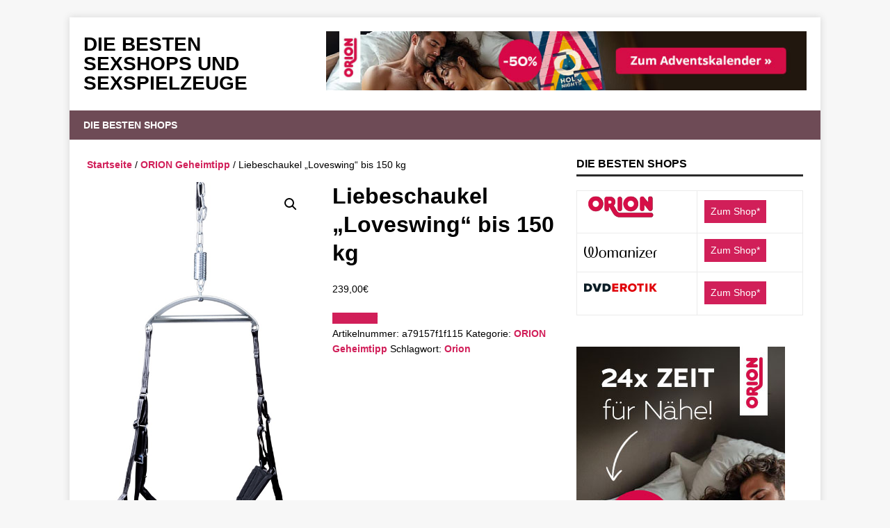

--- FILE ---
content_type: text/html; charset=UTF-8
request_url: https://shops-sex.com/produkt/liebeschaukel-loveswing-bis-150-kg/
body_size: 14182
content:
<!DOCTYPE html>
<html class="no-js mh-one-sb" lang="de" prefix="og: https://ogp.me/ns#">
<head>
<meta charset="UTF-8">
<meta name="viewport" content="width=device-width, initial-scale=1.0">
<link rel="profile" href="http://gmpg.org/xfn/11" />
	<style>img:is([sizes="auto" i], [sizes^="auto," i]) { contain-intrinsic-size: 3000px 1500px }</style>
	
<!-- Suchmaschinen-Optimierung durch Rank Math PRO - https://rankmath.com/ -->
<title>Liebeschaukel „Loveswing“ bis 150 kg</title>
<meta name="description" content="Sie werden nicht für möglich halten, was alles machbar ist! Genießen Sie die Liebe immer wieder neu - die unzähligen Stellungsvarianten, die mit der"/>
<meta name="robots" content="follow, index, max-snippet:-1, max-video-preview:-1, max-image-preview:large"/>
<meta property="og:locale" content="de_DE" />
<meta property="og:type" content="product" />
<meta property="og:title" content="Liebeschaukel „Loveswing“ bis 150 kg" />
<meta property="og:description" content="Sie werden nicht für möglich halten, was alles machbar ist! Genießen Sie die Liebe immer wieder neu - die unzähligen Stellungsvarianten, die mit der" />
<meta property="og:site_name" content="Die besten Shops &amp; Toys" />
<meta property="og:updated_time" content="2025-10-27T21:01:20+01:00" />
<meta property="og:image" content="https://shops-sex.com/wp-content/uploads/2025/10/Liebeschaukel-„Loveswing-bis-150-kg.jpg" />
<meta property="og:image:secure_url" content="https://shops-sex.com/wp-content/uploads/2025/10/Liebeschaukel-„Loveswing-bis-150-kg.jpg" />
<meta property="og:image:width" content="557" />
<meta property="og:image:height" content="1000" />
<meta property="og:image:alt" content="Liebeschaukel „Loveswing“ bis 150 kg" />
<meta property="og:image:type" content="image/jpeg" />
<meta property="product:price:amount" content="239" />
<meta property="product:price:currency" content="EUR" />
<meta property="product:availability" content="instock" />
<meta name="twitter:card" content="summary_large_image" />
<meta name="twitter:title" content="Liebeschaukel „Loveswing“ bis 150 kg" />
<meta name="twitter:description" content="Sie werden nicht für möglich halten, was alles machbar ist! Genießen Sie die Liebe immer wieder neu - die unzähligen Stellungsvarianten, die mit der" />
<meta name="twitter:image" content="https://shops-sex.com/wp-content/uploads/2025/10/Liebeschaukel-„Loveswing-bis-150-kg.jpg" />
<meta name="twitter:label1" content="Preis" />
<meta name="twitter:data1" content="239,00&euro;" />
<meta name="twitter:label2" content="Verfügbarkeit" />
<meta name="twitter:data2" content="Vorrätig" />
<script type="application/ld+json" class="rank-math-schema">{"@context":"https://schema.org","@graph":[{"@type":["HobbyShop","Organization"],"@id":"https://shops-sex.com/#organization","name":"Die besten Shops &amp; Toys","url":"https://shops-sex.com","openingHours":["Monday,Tuesday,Wednesday,Thursday,Friday,Saturday,Sunday 09:00-17:00"]},{"@type":"WebSite","@id":"https://shops-sex.com/#website","url":"https://shops-sex.com","name":"Die besten Shops &amp; Toys","publisher":{"@id":"https://shops-sex.com/#organization"},"inLanguage":"de"},{"@type":"ImageObject","@id":"https://shops-sex.com/wp-content/uploads/2025/10/Liebeschaukel-\u201eLoveswing-bis-150-kg.jpg","url":"https://shops-sex.com/wp-content/uploads/2025/10/Liebeschaukel-\u201eLoveswing-bis-150-kg.jpg","width":"557","height":"1000","inLanguage":"de"},{"@type":"ItemPage","@id":"#webpage","url":"","name":"Liebeschaukel \u201eLoveswing\u201c bis 150 kg","datePublished":"2025-08-24T13:33:15+02:00","dateModified":"2025-10-27T21:01:20+01:00","isPartOf":{"@id":"https://shops-sex.com/#website"},"primaryImageOfPage":{"@id":"https://shops-sex.com/wp-content/uploads/2025/10/Liebeschaukel-\u201eLoveswing-bis-150-kg.jpg"},"inLanguage":"de"},{"@type":"Product","name":"Liebeschaukel \u201eLoveswing\u201c bis 150 kg","description":"Sie werden nicht f\u00fcr m\u00f6glich halten, was alles machbar ist! Genie\u00dfen Sie die Liebe immer wieder neu - die unz\u00e4hligen Stellungsvarianten, die mit der Liebesschaukel m\u00f6glich sind, werden Sie begeistern! Liebesschaukel mit breiten, leicht verstellbaren Gurten. Komplett mit Spezialfeder. Belastbar bis 150 kg. Inklusive Gebrauchsanleitung sowie Stellungsvorschl\u00e4ge. Gurte: 100% Polyester, Polster: 100% Polypropylen, Schaumstoff: PE-Schaum, Stangen\u00fcberzug: 100% Baumwolle. Schieber: Metall, glanzvernickelt, Hakenband: 100% Polyamid, Halbring: Eisen, Karabiner: Metall, verzinkt, Kette und Zugfeder: Metall, galvanisch verzinkt. Unterlegscheibe: Stahl verzinkt, Mutter: Vollmetall.","sku":"a79157f1f115","category":"ORION Geheimtipp","mainEntityOfPage":{"@id":"#webpage"},"image":[{"@type":"ImageObject","url":"https://shops-sex.com/wp-content/uploads/2025/10/Liebeschaukel-\u201eLoveswing-bis-150-kg.jpg","height":"1000","width":"557"}],"offers":{"@type":"Offer","price":"239.00","priceCurrency":"EUR","priceValidUntil":"2026-12-31","availability":"https://schema.org/InStock","itemCondition":"NewCondition","url":"https://shops-sex.com/produkt/liebeschaukel-loveswing-bis-150-kg/","seller":{"@type":"Organization","@id":"https://shops-sex.com/","name":"Die besten Shops &amp; Toys","url":"https://shops-sex.com","logo":""}},"@id":"#richSnippet"}]}</script>
<!-- /Rank Math WordPress SEO Plugin -->

<link href='https://fonts.gstatic.com' crossorigin rel='preconnect' />
<link rel="alternate" type="application/rss+xml" title="Die besten Sexshops und Sexspielzeuge &raquo; Feed" href="https://shops-sex.com/feed/" />
<link rel="alternate" type="application/rss+xml" title="Die besten Sexshops und Sexspielzeuge &raquo; Kommentar-Feed" href="https://shops-sex.com/comments/feed/" />
<!-- shops-sex.com is managing ads with Advanced Ads 2.0.13 – https://wpadvancedads.com/ --><!--noptimize--><script id="shops-ready">
			window.advanced_ads_ready=function(e,a){a=a||"complete";var d=function(e){return"interactive"===a?"loading"!==e:"complete"===e};d(document.readyState)?e():document.addEventListener("readystatechange",(function(a){d(a.target.readyState)&&e()}),{once:"interactive"===a})},window.advanced_ads_ready_queue=window.advanced_ads_ready_queue||[];		</script>
		<!--/noptimize--><style id='wp-emoji-styles-inline-css' type='text/css'>

	img.wp-smiley, img.emoji {
		display: inline !important;
		border: none !important;
		box-shadow: none !important;
		height: 1em !important;
		width: 1em !important;
		margin: 0 0.07em !important;
		vertical-align: -0.1em !important;
		background: none !important;
		padding: 0 !important;
	}
</style>
<link rel='stylesheet' id='photoswipe-css' href='https://shops-sex.com/wp-content/plugins/woocommerce/assets/css/photoswipe/photoswipe.min.css?ver=10.3.4' type='text/css' media='all' />
<link rel='stylesheet' id='photoswipe-default-skin-css' href='https://shops-sex.com/wp-content/plugins/woocommerce/assets/css/photoswipe/default-skin/default-skin.min.css?ver=10.3.4' type='text/css' media='all' />
<link rel='stylesheet' id='woocommerce-layout-css' href='https://shops-sex.com/wp-content/plugins/woocommerce/assets/css/woocommerce-layout.css?ver=10.3.4' type='text/css' media='all' />
<link rel='stylesheet' id='woocommerce-smallscreen-css' href='https://shops-sex.com/wp-content/plugins/woocommerce/assets/css/woocommerce-smallscreen.css?ver=10.3.4' type='text/css' media='only screen and (max-width: 768px)' />
<link rel='stylesheet' id='woocommerce-general-css' href='https://shops-sex.com/wp-content/plugins/woocommerce/assets/css/woocommerce.css?ver=10.3.4' type='text/css' media='all' />
<style id='woocommerce-inline-inline-css' type='text/css'>
.woocommerce form .form-row .required { visibility: visible; }
</style>
<link rel='stylesheet' id='brands-styles-css' href='https://shops-sex.com/wp-content/plugins/woocommerce/assets/css/brands.css?ver=10.3.4' type='text/css' media='all' />
<link rel='stylesheet' id='mh-magazine-css' href='https://shops-sex.com/wp-content/themes/mh-magazine/style.css?ver=3.9.9' type='text/css' media='all' />
<link rel='stylesheet' id='mh-woocommerce-css' href='https://shops-sex.com/wp-content/themes/mh-magazine/woocommerce/woocommerce.css?ver=6.8.3' type='text/css' media='all' />
<link rel='stylesheet' id='tablepress-default-css' href='https://shops-sex.com/wp-content/plugins/tablepress/css/build/default.css?ver=3.2.5' type='text/css' media='all' />
<link rel='stylesheet' id='forget-about-shortcode-buttons-css' href='https://shops-sex.com/wp-content/plugins/forget-about-shortcode-buttons/public/css/button-styles.css?ver=2.1.3' type='text/css' media='all' />
<script type="text/javascript" src="https://shops-sex.com/wp-includes/js/jquery/jquery.min.js?ver=3.7.1" id="jquery-core-js"></script>
<script type="text/javascript" src="https://shops-sex.com/wp-includes/js/jquery/jquery-migrate.min.js?ver=3.4.1" id="jquery-migrate-js"></script>
<script type="text/javascript" src="https://shops-sex.com/wp-content/plugins/woocommerce/assets/js/zoom/jquery.zoom.min.js?ver=1.7.21-wc.10.3.4" id="wc-zoom-js" defer="defer" data-wp-strategy="defer"></script>
<script type="text/javascript" src="https://shops-sex.com/wp-content/plugins/woocommerce/assets/js/flexslider/jquery.flexslider.min.js?ver=2.7.2-wc.10.3.4" id="wc-flexslider-js" defer="defer" data-wp-strategy="defer"></script>
<script type="text/javascript" src="https://shops-sex.com/wp-content/plugins/woocommerce/assets/js/photoswipe/photoswipe.min.js?ver=4.1.1-wc.10.3.4" id="wc-photoswipe-js" defer="defer" data-wp-strategy="defer"></script>
<script type="text/javascript" src="https://shops-sex.com/wp-content/plugins/woocommerce/assets/js/photoswipe/photoswipe-ui-default.min.js?ver=4.1.1-wc.10.3.4" id="wc-photoswipe-ui-default-js" defer="defer" data-wp-strategy="defer"></script>
<script type="text/javascript" id="wc-single-product-js-extra">
/* <![CDATA[ */
var wc_single_product_params = {"i18n_required_rating_text":"Bitte w\u00e4hle eine Bewertung","i18n_rating_options":["1 von 5\u00a0Sternen","2 von 5\u00a0Sternen","3 von 5\u00a0Sternen","4 von 5\u00a0Sternen","5 von 5\u00a0Sternen"],"i18n_product_gallery_trigger_text":"Bildergalerie im Vollbildmodus anzeigen","review_rating_required":"yes","flexslider":{"rtl":false,"animation":"slide","smoothHeight":true,"directionNav":false,"controlNav":"thumbnails","slideshow":false,"animationSpeed":500,"animationLoop":false,"allowOneSlide":false},"zoom_enabled":"1","zoom_options":[],"photoswipe_enabled":"1","photoswipe_options":{"shareEl":false,"closeOnScroll":false,"history":false,"hideAnimationDuration":0,"showAnimationDuration":0},"flexslider_enabled":"1"};
/* ]]> */
</script>
<script type="text/javascript" src="https://shops-sex.com/wp-content/plugins/woocommerce/assets/js/frontend/single-product.min.js?ver=10.3.4" id="wc-single-product-js" defer="defer" data-wp-strategy="defer"></script>
<script type="text/javascript" src="https://shops-sex.com/wp-content/plugins/woocommerce/assets/js/jquery-blockui/jquery.blockUI.min.js?ver=2.7.0-wc.10.3.4" id="wc-jquery-blockui-js" defer="defer" data-wp-strategy="defer"></script>
<script type="text/javascript" src="https://shops-sex.com/wp-content/plugins/woocommerce/assets/js/js-cookie/js.cookie.min.js?ver=2.1.4-wc.10.3.4" id="wc-js-cookie-js" defer="defer" data-wp-strategy="defer"></script>
<script type="text/javascript" id="woocommerce-js-extra">
/* <![CDATA[ */
var woocommerce_params = {"ajax_url":"\/wp-admin\/admin-ajax.php","wc_ajax_url":"\/?wc-ajax=%%endpoint%%","i18n_password_show":"Passwort anzeigen","i18n_password_hide":"Passwort ausblenden"};
/* ]]> */
</script>
<script type="text/javascript" src="https://shops-sex.com/wp-content/plugins/woocommerce/assets/js/frontend/woocommerce.min.js?ver=10.3.4" id="woocommerce-js" defer="defer" data-wp-strategy="defer"></script>
<script type="text/javascript" src="https://shops-sex.com/wp-content/themes/mh-magazine/js/scripts.js?ver=3.9.9" id="mh-scripts-js"></script>
<link rel="https://api.w.org/" href="https://shops-sex.com/wp-json/" /><link rel="alternate" title="JSON" type="application/json" href="https://shops-sex.com/wp-json/wp/v2/product/1986275" /><link rel="EditURI" type="application/rsd+xml" title="RSD" href="https://shops-sex.com/xmlrpc.php?rsd" />
<meta name="generator" content="WordPress 6.8.3" />
<link rel='shortlink' href='https://shops-sex.com/?p=1986275' />
<link rel="alternate" title="oEmbed (JSON)" type="application/json+oembed" href="https://shops-sex.com/wp-json/oembed/1.0/embed?url=https%3A%2F%2Fshops-sex.com%2Fprodukt%2Fliebeschaukel-loveswing-bis-150-kg%2F" />
<link rel="alternate" title="oEmbed (XML)" type="text/xml+oembed" href="https://shops-sex.com/wp-json/oembed/1.0/embed?url=https%3A%2F%2Fshops-sex.com%2Fprodukt%2Fliebeschaukel-loveswing-bis-150-kg%2F&#038;format=xml" />
<style type="text/css">
.mh-navigation li:hover, .mh-navigation ul li:hover > ul, .mh-main-nav-wrap, .mh-main-nav, .mh-social-nav li a:hover, .entry-tags li, .mh-slider-caption, .mh-widget-layout8 .mh-widget-title .mh-footer-widget-title-inner, .mh-widget-col-1 .mh-slider-caption, .mh-widget-col-1 .mh-posts-lineup-caption, .mh-carousel-layout1, .mh-spotlight-widget, .mh-social-widget li a, .mh-author-bio-widget, .mh-footer-widget .mh-tab-comment-excerpt, .mh-nip-item:hover .mh-nip-overlay, .mh-widget .tagcloud a, .mh-footer-widget .tagcloud a, .mh-footer, .mh-copyright-wrap, input[type=submit]:hover, #infinite-handle span:hover { background: #6e4b56; }
.mh-extra-nav-bg { background: rgba(110, 75, 86, 0.2); }
.mh-slider-caption, .mh-posts-stacked-title, .mh-posts-lineup-caption { background: #6e4b56; background: rgba(110, 75, 86, 0.8); }
@media screen and (max-width: 900px) { #mh-mobile .mh-slider-caption, #mh-mobile .mh-posts-lineup-caption { background: rgba(110, 75, 86, 1); } }
.slicknav_menu, .slicknav_nav ul, #mh-mobile .mh-footer-widget .mh-posts-stacked-overlay { border-color: #6e4b56; }
.mh-copyright, .mh-copyright a { color: #fff; }
.mh-widget-layout4 .mh-widget-title { background: #2a2a2a; background: rgba(42, 42, 42, 0.6); }
.mh-preheader, .mh-wide-layout .mh-subheader, .mh-ticker-title, .mh-main-nav li:hover, .mh-footer-nav, .slicknav_menu, .slicknav_btn, .slicknav_nav .slicknav_item:hover, .slicknav_nav a:hover, .mh-back-to-top, .mh-subheading, .entry-tags .fa, .entry-tags li:hover, .mh-widget-layout2 .mh-widget-title, .mh-widget-layout4 .mh-widget-title-inner, .mh-widget-layout4 .mh-footer-widget-title, .mh-widget-layout5 .mh-widget-title-inner, .mh-widget-layout6 .mh-widget-title, #mh-mobile .flex-control-paging li a.flex-active, .mh-image-caption, .mh-carousel-layout1 .mh-carousel-caption, .mh-tab-button.active, .mh-tab-button.active:hover, .mh-footer-widget .mh-tab-button.active, .mh-social-widget li:hover a, .mh-footer-widget .mh-social-widget li a, .mh-footer-widget .mh-author-bio-widget, .tagcloud a:hover, .mh-widget .tagcloud a:hover, .mh-footer-widget .tagcloud a:hover, .mh-posts-stacked-item .mh-meta, .page-numbers:hover, .mh-loop-pagination .current, .mh-comments-pagination .current, .pagelink, a:hover .pagelink, input[type=submit], #infinite-handle span { background: #2a2a2a; }
.mh-main-nav-wrap .slicknav_nav ul, blockquote, .mh-widget-layout1 .mh-widget-title, .mh-widget-layout3 .mh-widget-title, .mh-widget-layout5 .mh-widget-title, .mh-widget-layout8 .mh-widget-title:after, #mh-mobile .mh-slider-caption, .mh-carousel-layout1, .mh-spotlight-widget, .mh-author-bio-widget, .mh-author-bio-title, .mh-author-bio-image-frame, .mh-video-widget, .mh-tab-buttons, textarea:hover, input[type=text]:hover, input[type=email]:hover, input[type=tel]:hover, input[type=url]:hover { border-color: #2a2a2a; }
.mh-header-tagline, .mh-dropcap, .mh-carousel-layout1 .flex-direction-nav a, .mh-carousel-layout2 .mh-carousel-caption, .mh-posts-digest-small-category, .mh-posts-lineup-more, .bypostauthor .fn:after, .mh-comment-list .comment-reply-link:before, #respond #cancel-comment-reply-link:before { color: #2a2a2a; }
.entry-content a { color: #d11f59; }
a:hover, .entry-content a:hover, #respond a:hover, #respond #cancel-comment-reply-link:hover, #respond .logged-in-as a:hover, .mh-comment-list .comment-meta a:hover, .mh-ping-list .mh-ping-item a:hover, .mh-meta a:hover, .mh-breadcrumb a:hover, .mh-tabbed-widget a:hover { color: #d11f59; }
</style>
<!--[if lt IE 9]>
<script src="https://shops-sex.com/wp-content/themes/mh-magazine/js/css3-mediaqueries.js"></script>
<![endif]-->
	<noscript><style>.woocommerce-product-gallery{ opacity: 1 !important; }</style></noscript>
	<link rel="icon" href="https://shops-sex.com/wp-content/uploads/2023/06/cropped-herz-32x32.png" sizes="32x32" />
<link rel="icon" href="https://shops-sex.com/wp-content/uploads/2023/06/cropped-herz-192x192.png" sizes="192x192" />
<link rel="apple-touch-icon" href="https://shops-sex.com/wp-content/uploads/2023/06/cropped-herz-180x180.png" />
<meta name="msapplication-TileImage" content="https://shops-sex.com/wp-content/uploads/2023/06/cropped-herz-270x270.png" />
		<style type="text/css" id="wp-custom-css">
			  div[itemprop="description"] {
    color: grey;
		font-weight: normal;
  }

.woocommerce .product_type_external.button{
background-color: #d11f59; !Important 
	; color: #ffffff;!Important ;
}

.button.button.alt { background-color: #d11f59 !important; }

.woocommerce div.product form.cart .button {
background-color: #000000;
}

.single_add_to_cart_button.button.alt.disabled.wc-variation-selection-needed {
  background-color: blue;
}

.mh-header-title { font-size: 28px; }


@media screen and (max-width: 768px) {
	.tablepress-id-1 .column-2 {
		display: none;
	}
}

/* Breite von Spalte 1 */
.tablepress-id-1 .column-1 {
	width: 106px;
}

/* Breite von Spalte 2 */
.tablepress-id-1 .column-2 {
	width: 100px;
	text-align: center;
}

@media screen and (max-width: 768px) {
	.tablepress-id-2 .column-2 {
		display: none;
	}
}

/* Breite von Spalte 1 */
.tablepress-id-2 .column-1 {
	width: 106px;
}

/* Breite von Spalte 2 */
.tablepress-id-2 .column-2 {
	width: 100px;
	text-align: center;
}

.tablepress thead th,
.tablepress tfoot th {
	background-color: #eeeeee;
	color: #000000;
}
.related.products {
  display: none;
}		</style>
		 
</head>
<body id="mh-mobile" class="wp-singular product-template-default single single-product postid-1986275 wp-theme-mh-magazine theme-mh-magazine woocommerce woocommerce-page woocommerce-no-js mh-boxed-layout mh-right-sb mh-loop-layout1 mh-widget-layout1 aa-prefix-shops-" itemscope="itemscope" itemtype="https://schema.org/WebPage">
<div class="mh-container mh-container-outer">
<div class="mh-header-nav-mobile clearfix"></div>
<header class="mh-header" itemscope="itemscope" itemtype="https://schema.org/WPHeader">
	<div class="mh-container mh-container-inner clearfix">
		<div class="mh-custom-header clearfix">
<div class="mh-header-columns mh-row clearfix">
<div class="mh-col-1-3 mh-site-identity">
<div class="mh-site-logo" role="banner" itemscope="itemscope" itemtype="https://schema.org/Brand">
<div class="mh-header-text">
<a class="mh-header-text-link" href="https://shops-sex.com/" title="Die besten Sexshops und Sexspielzeuge" rel="home">
<h2 class="mh-header-title">Die besten Sexshops und Sexspielzeuge</h2>
</a>
</div>
</div>
</div>
<aside class="mh-col-2-3 mh-header-widget-2">
<div class="mh-widget mh-header-2 shops-widget"><a href="https://shops-sex.com/zu/adv-orion-lb-de" target="_blank" aria-label="Orion Adventskalender Beate Uhse Amorelli und Eis.de"><img src="https://shops-sex.com/wp-content/uploads/2024/09/orion-adventskalender-2025.jpg" alt="Orion Adventskalender Beate Uhse Amorelli und Eis.de"  width="728" height="90"   /></a></div></aside>
</div>
</div>
	</div>
	<div class="mh-main-nav-wrap">
		<nav class="mh-navigation mh-main-nav mh-container mh-container-inner clearfix" itemscope="itemscope" itemtype="https://schema.org/SiteNavigationElement">
			<div class="menu-navigation-container"><ul id="menu-navigation" class="menu"><li id="menu-item-864802" class="menu-item menu-item-type-post_type menu-item-object-page menu-item-home menu-item-864802"><a href="https://shops-sex.com/">Die besten Shops</a></li>
</ul></div>		</nav>
	</div>
	</header>
	<div class="mh-subheader">
		<div class="mh-container mh-container-inner mh-row clearfix">
							<div class="mh-header-bar-content mh-header-bar-bottom-left mh-col-2-3 clearfix">
									</div>
								</div>
	</div>

		<div class="mh-wrapper clearfix">
		<div class="mh-main clearfix">
                        <div id="main-content" class="mh-content entry-content mh-content-with-sidebar" role="main"> <nav class="woocommerce-breadcrumb" aria-label="Breadcrumb"><a href="https://shops-sex.com">Startseite</a>&nbsp;&#47;&nbsp;<a href="https://shops-sex.com/orion-geheimtipp/">ORION Geheimtipp</a>&nbsp;&#47;&nbsp;Liebeschaukel „Loveswing“ bis 150 kg</nav>
					
			<div class="woocommerce-notices-wrapper"></div><div id="product-1986275" class="product type-product post-1986275 status-publish first instock product_cat-orion-geheimtipp product_tag-orion has-post-thumbnail shipping-taxable product-type-external">

	<div class="woocommerce-product-gallery woocommerce-product-gallery--with-images woocommerce-product-gallery--columns-4 images" data-columns="4" style="opacity: 0; transition: opacity .25s ease-in-out;">
	<div class="woocommerce-product-gallery__wrapper">
		<div data-thumb="https://shops-sex.com/wp-content/uploads/2025/10/Liebeschaukel-„Loveswing-bis-150-kg-100x100.jpg" data-thumb-alt="Liebeschaukel „Loveswing“ bis 150 kg" data-thumb-srcset="https://shops-sex.com/wp-content/uploads/2025/10/Liebeschaukel-„Loveswing-bis-150-kg-100x100.jpg 100w, https://shops-sex.com/wp-content/uploads/2025/10/Liebeschaukel-„Loveswing-bis-150-kg-300x300.jpg 300w"  data-thumb-sizes="(max-width: 100px) 100vw, 100px" class="woocommerce-product-gallery__image"><a href="https://shops-sex.com/wp-content/uploads/2025/10/Liebeschaukel-„Loveswing-bis-150-kg.jpg"><img width="557" height="1000" src="https://shops-sex.com/wp-content/uploads/2025/10/Liebeschaukel-„Loveswing-bis-150-kg.jpg" class="wp-post-image" alt="Liebeschaukel „Loveswing“ bis 150 kg" data-caption="Liebeschaukel „Loveswing“ bis 150 kg" data-src="https://shops-sex.com/wp-content/uploads/2025/10/Liebeschaukel-„Loveswing-bis-150-kg.jpg" data-large_image="https://shops-sex.com/wp-content/uploads/2025/10/Liebeschaukel-„Loveswing-bis-150-kg.jpg" data-large_image_width="557" data-large_image_height="1000" decoding="async" fetchpriority="high" /></a></div>	</div>
</div>

	<div class="summary entry-summary">
		<h1 class="product_title entry-title">Liebeschaukel „Loveswing“ bis 150 kg</h1><p class="price"><span class="woocommerce-Price-amount amount"><bdi>239,00<span class="woocommerce-Price-currencySymbol">&euro;</span></bdi></span></p>
		
		<a href="https://www.awin1.com/pclick.php?p=21934661591&#038;a=398847&#038;m=11661" rel="nofollow" class="single_add_to_cart_button button alt" target="_blank">Zu Orion*</a>
				<div class="product_meta">

	
	
		<span class="sku_wrapper">Artikelnummer: <span class="sku">a79157f1f115</span></span>

	
	<span class="posted_in">Kategorie: <a href="https://shops-sex.com/orion-geheimtipp/" rel="tag">ORION Geheimtipp</a></span>
	<span class="tagged_as">Schlagwort: <a href="https://shops-sex.com/erotikshop/orion/" rel="tag">Orion</a></span>
	
</div>
	</div>

	
	<div class="woocommerce-tabs wc-tabs-wrapper">
		<ul class="tabs wc-tabs" role="tablist">
							<li role="presentation" class="description_tab" id="tab-title-description">
					<a href="#tab-description" role="tab" aria-controls="tab-description">
						Beschreibung					</a>
				</li>
					</ul>
					<div class="woocommerce-Tabs-panel woocommerce-Tabs-panel--description panel entry-content wc-tab" id="tab-description" role="tabpanel" aria-labelledby="tab-title-description">
				
	<h2>Beschreibung</h2>

<p>Sie werden nicht für möglich halten, was alles machbar ist! Genießen Sie die Liebe immer wieder neu &#8211; die unzähligen Stellungsvarianten, die mit der Liebesschaukel möglich sind, werden Sie begeistern! Liebesschaukel mit breiten, leicht verstellbaren Gurten. Komplett mit Spezialfeder. Belastbar bis 150 kg. Inklusive Gebrauchsanleitung sowie Stellungsvorschläge. Gurte: 100% Polyester, Polster: 100% Polypropylen, Schaumstoff: PE-Schaum, Stangenüberzug: 100% Baumwolle. Schieber: Metall, glanzvernickelt, Hakenband: 100% Polyamid, Halbring: Eisen, Karabiner: Metall, verzinkt, Kette und Zugfeder: Metall, galvanisch verzinkt. Unterlegscheibe: Stahl verzinkt, Mutter: Vollmetall.</p>
<p>Preis: <strong>239 EUR</strong> bei dem Sexshop ORION</p>
			</div>
		
			</div>


	<section class="related products">

					<h2>Ähnliche Produkte</h2>
				<ul class="products columns-4">

			
					<li class="product type-product post-1985881 status-publish first instock product_cat-sexspielzeug product_cat-maennertoys product_tag-orion has-post-thumbnail shipping-taxable product-type-external">
	<a href="https://www.awin1.com/pclick.php?p=21934651817&#038;a=398847&#038;m=11661" class="woocommerce-LoopProduct-link woocommerce-loop-product__link"><input type="hidden" id="iepp_external_1985881" class="iepp_external iepp_external_item_data" data-button_ext="yes" data-image_ext="yes" data-target="_blank" data-external_url="https://www.awin1.com/pclick.php?p=21934651817&a=398847&m=11661" data-product_url="https://shops-sex.com/produkt/3-teiliges-penisring-set/" data-rel="nofollow"><img width="300" height="300" src="https://shops-sex.com/wp-content/uploads/2025/10/3-teiliges-Penisring-Set-300x300.jpg" class="attachment-woocommerce_thumbnail size-woocommerce_thumbnail" alt="3-teiliges Penisring-Set" decoding="async" srcset="https://shops-sex.com/wp-content/uploads/2025/10/3-teiliges-Penisring-Set-300x300.jpg 300w, https://shops-sex.com/wp-content/uploads/2025/10/3-teiliges-Penisring-Set-100x100.jpg 100w" sizes="(max-width: 300px) 100vw, 300px" /><h2 class="woocommerce-loop-product__title">3-teiliges Penisring-Set</h2>
	<span class="price"><span class="woocommerce-Price-amount amount"><bdi>12,95<span class="woocommerce-Price-currencySymbol">&euro;</span></bdi></span></span>
</a><a href="https://www.awin1.com/pclick.php?p=21934651817&#038;a=398847&#038;m=11661" aria-describedby="woocommerce_loop_add_to_cart_link_describedby_1985881" data-quantity="1" class="button product_type_external" data-product_id="1985881" data-product_sku="b731725fdaaa" aria-label="Zu Orion*" rel="nofollow" target="_blank">Zu Orion*</a>	<span id="woocommerce_loop_add_to_cart_link_describedby_1985881" class="screen-reader-text">
			</span>
</li>

			
					<li class="product type-product post-1985951 status-publish instock product_cat-dessous-unterwaesche product_tag-orion has-post-thumbnail shipping-taxable product-type-external">
	<a href="https://www.awin1.com/pclick.php?p=21934660643&#038;a=398847&#038;m=11661" class="woocommerce-LoopProduct-link woocommerce-loop-product__link"><input type="hidden" id="iepp_external_1985951" class="iepp_external iepp_external_item_data" data-button_ext="yes" data-image_ext="yes" data-target="_blank" data-external_url="https://www.awin1.com/pclick.php?p=21934660643&a=398847&m=11661" data-product_url="https://shops-sex.com/produkt/straps-struempfe-aus-feinem-netzmaterial/" data-rel="nofollow"><img width="300" height="300" src="https://shops-sex.com/wp-content/uploads/2025/10/Straps-Struempfe-aus-feinem-Netzmaterial-300x300.jpg" class="attachment-woocommerce_thumbnail size-woocommerce_thumbnail" alt="Straps-Strümpfe aus feinem Netzmaterial" decoding="async" srcset="https://shops-sex.com/wp-content/uploads/2025/10/Straps-Struempfe-aus-feinem-Netzmaterial-300x300.jpg 300w, https://shops-sex.com/wp-content/uploads/2025/10/Straps-Struempfe-aus-feinem-Netzmaterial-100x100.jpg 100w" sizes="(max-width: 300px) 100vw, 300px" /><h2 class="woocommerce-loop-product__title">Straps-Strümpfe aus feinem Netzmaterial</h2>
	<span class="price"><span class="woocommerce-Price-amount amount"><bdi>15,95<span class="woocommerce-Price-currencySymbol">&euro;</span></bdi></span></span>
</a><a href="https://www.awin1.com/pclick.php?p=21934660643&#038;a=398847&#038;m=11661" aria-describedby="woocommerce_loop_add_to_cart_link_describedby_1985951" data-quantity="1" class="button product_type_external" data-product_id="1985951" data-product_sku="07cd3bf3939b" aria-label="Zu Orion*" rel="nofollow" target="_blank">Zu Orion*</a>	<span id="woocommerce_loop_add_to_cart_link_describedby_1985951" class="screen-reader-text">
			</span>
</li>

			
					<li class="product type-product post-1985931 status-publish instock product_cat-orion-geheimtipp product_tag-orion has-post-thumbnail shipping-taxable product-type-external">
	<a href="https://www.awin1.com/pclick.php?p=21934651019&#038;a=398847&#038;m=11661" class="woocommerce-LoopProduct-link woocommerce-loop-product__link"><input type="hidden" id="iepp_external_1985931" class="iepp_external iepp_external_item_data" data-button_ext="yes" data-image_ext="yes" data-target="_blank" data-external_url="https://www.awin1.com/pclick.php?p=21934651019&a=398847&m=11661" data-product_url="https://shops-sex.com/produkt/fiing-gel-classic-auf-wasserbasis/" data-rel="nofollow"><img width="300" height="300" src="https://shops-sex.com/wp-content/uploads/2025/10/Fiing-Gel-„Classic-auf-Wasserbasis-1-300x300.jpg" class="attachment-woocommerce_thumbnail size-woocommerce_thumbnail" alt="Fi**ing Gel „Classic“ auf Wasserbasis" decoding="async" srcset="https://shops-sex.com/wp-content/uploads/2025/10/Fiing-Gel-„Classic-auf-Wasserbasis-1-300x300.jpg 300w, https://shops-sex.com/wp-content/uploads/2025/10/Fiing-Gel-„Classic-auf-Wasserbasis-1-100x100.jpg 100w" sizes="(max-width: 300px) 100vw, 300px" /><h2 class="woocommerce-loop-product__title">Fi**ing Gel „Classic“ auf Wasserbasis</h2>
	<span class="price"><span class="woocommerce-Price-amount amount"><bdi>19,95<span class="woocommerce-Price-currencySymbol">&euro;</span></bdi></span></span>
</a><a href="https://www.awin1.com/pclick.php?p=21934651019&#038;a=398847&#038;m=11661" aria-describedby="woocommerce_loop_add_to_cart_link_describedby_1985931" data-quantity="1" class="button product_type_external" data-product_id="1985931" data-product_sku="2596098f2125" aria-label="Zu Orion*" rel="nofollow" target="_blank">Zu Orion*</a>	<span id="woocommerce_loop_add_to_cart_link_describedby_1985931" class="screen-reader-text">
			</span>
</li>

			
					<li class="product type-product post-1985945 status-publish last instock product_cat-dessous-unterwaesche product_tag-orion has-post-thumbnail shipping-taxable product-type-external">
	<a href="https://www.awin1.com/pclick.php?p=21934651183&#038;a=398847&#038;m=11661" class="woocommerce-LoopProduct-link woocommerce-loop-product__link"><input type="hidden" id="iepp_external_1985945" class="iepp_external iepp_external_item_data" data-button_ext="yes" data-image_ext="yes" data-target="_blank" data-external_url="https://www.awin1.com/pclick.php?p=21934651183&a=398847&m=11661" data-product_url="https://shops-sex.com/produkt/halterlose-struempfe-mit-ziernaht-und-hochferse/" data-rel="nofollow"><img width="300" height="300" src="https://shops-sex.com/wp-content/uploads/2025/10/Halterlose-Struempfe-mit-Ziernaht-und-Hochferse-300x300.jpg" class="attachment-woocommerce_thumbnail size-woocommerce_thumbnail" alt="Halterlose Strümpfe mit Ziernaht und Hochferse" decoding="async" srcset="https://shops-sex.com/wp-content/uploads/2025/10/Halterlose-Struempfe-mit-Ziernaht-und-Hochferse-300x300.jpg 300w, https://shops-sex.com/wp-content/uploads/2025/10/Halterlose-Struempfe-mit-Ziernaht-und-Hochferse-100x100.jpg 100w" sizes="(max-width: 300px) 100vw, 300px" /><h2 class="woocommerce-loop-product__title">Halterlose Strümpfe mit Ziernaht und Hochferse</h2>
	<span class="price"><span class="woocommerce-Price-amount amount"><bdi>14,95<span class="woocommerce-Price-currencySymbol">&euro;</span></bdi></span></span>
</a><a href="https://www.awin1.com/pclick.php?p=21934651183&#038;a=398847&#038;m=11661" aria-describedby="woocommerce_loop_add_to_cart_link_describedby_1985945" data-quantity="1" class="button product_type_external" data-product_id="1985945" data-product_sku="8505709d6940" aria-label="Zu Orion*" rel="nofollow" target="_blank">Zu Orion*</a>	<span id="woocommerce_loop_add_to_cart_link_describedby_1985945" class="screen-reader-text">
			</span>
</li>

			
		</ul>

	</section>
	</div>


		
				</div>
			    <aside class="mh-widget-col-1 mh-sidebar mh-woocommerce-sidebar" itemscope="itemscope" itemtype="https://schema.org/WPSideBar"><div id="custom_html-2" class="widget_text mh-widget sb-woocommerce widget_custom_html"><h4 class="mh-widget-title"><span class="mh-widget-title-inner">Die besten Shops</span></h4><div class="textwidget custom-html-widget"><table style="height: 180px;" border="0" width="250">
<tbody>
<tr>
<td><a href="/zu/orion2" target="_blank" rel="nofollow noopener"><img src="/orion-logo.png" alt="Orion Erotik - Sexshop einer der Besten" width="105" height="35"></a></td>
<td><a class="fasc-button fasc-size-medium fasc-type-flat" style="background-color: #d11f59; color: #ffffff;" target="_blank" rel="nofollow noopener" href="/zu/orion2">Zum Shop*</a></td>
</tr>
	<tr>
<td><a href="/zu/womanizer" target="_blank" rel="nofollow noopener"><img src="/womanizer.png" alt="Womanizer Erotik - Sexshop einer der Besten" width="105" height="16"></a></td>
<td><a class="fasc-button fasc-size-medium fasc-type-flat" style="background-color: #d11f59; color: #ffffff;" target="_blank" rel="nofollow noopener" href="/zu/womanizer">Zum Shop*</a></td>
</tr>
<tr>
<td><a href="/zu/Dvd-Erotik" target="_blank" rel="nofollow noopener"><img src="/dvderotik-logo.png" alt="DVD und Bueray Filme kaufen - Sexfilme Videothek" width="105" height="35"></a></td>
<td><a class="fasc-button fasc-size-medium fasc-type-flat" style="background-color: #d11f59; color: #ffffff;" target="_blank" rel="nofollow noopener" href="/zu/Dvd-Erotik">Zum Shop*</a></td>
</tr>
</tbody>
</table></div></div><div class="mh-widget sb-woocommerce shops-widget"><div style="margin-top: 20px;" id="shops-4194633442"><a href="https://www.awin1.com/cread.php?s=2269959&#038;v=11661&#038;q=339662&#038;r=398847" target="_blank" aria-label="Orion Amorelie Beate Uhse Eis De Adventskalender 2025"><img src="https://shops-sex.com/wp-content/uploads/2025/01/orion-Adventskalender.jpg" alt="Orion Amorelie Beate Uhse Eis De Adventskalender 2025"  width="300" height="600"   /></a></div></div><div id="woocommerce_product_categories-4" class="mh-widget sb-woocommerce woocommerce widget_product_categories"><h4 class="mh-widget-title"><span class="mh-widget-title-inner">Produkt-Kategorien</span></h4><ul class="product-categories"><li class="cat-item cat-item-17852"><a href="https://shops-sex.com/accessoires/">Accessoires</a></li>
<li class="cat-item cat-item-15922"><a href="https://shops-sex.com/">Alle Artikel</a></li>
<li class="cat-item cat-item-23305"><a href="https://shops-sex.com/anal-gleitgel/">Anal Gleitgel</a></li>
<li class="cat-item cat-item-23278"><a href="https://shops-sex.com/anal-masturbatoren/">Anal Masturbatoren</a></li>
<li class="cat-item cat-item-12394"><a href="https://shops-sex.com/analtoys-plugs/">Analtoys &amp; Plugs</a></li>
<li class="cat-item cat-item-23318"><a href="https://shops-sex.com/bdsm-toys/">BDSM Toys</a></li>
<li class="cat-item cat-item-23306"><a href="https://shops-sex.com/bein-fussfesseln/">Bein &amp; Fußfesseln</a></li>
<li class="cat-item cat-item-23309"><a href="https://shops-sex.com/bh-sets/">BH Sets</a></li>
<li class="cat-item cat-item-23308"><a href="https://shops-sex.com/bhs/">BHs</a></li>
<li class="cat-item cat-item-23293"><a href="https://shops-sex.com/bhs-tops/">BHs &amp; Tops</a></li>
<li class="cat-item cat-item-23339"><a href="https://shops-sex.com/bhs-ouvert/">BHs ouvert</a></li>
<li class="cat-item cat-item-23296"><a href="https://shops-sex.com/bhs-slips-strings/">BHs, Slips &amp; Strings</a></li>
<li class="cat-item cat-item-23317"><a href="https://shops-sex.com/bodies-corsagen/">Bodies &amp; Corsagen</a></li>
<li class="cat-item cat-item-23345"><a href="https://shops-sex.com/body-catsuit-ouvert/">Body &amp; Catsuit ouvert</a></li>
<li class="cat-item cat-item-23285"><a href="https://shops-sex.com/bodys-overalls/">Bodys &amp; Overalls</a></li>
<li class="cat-item cat-item-20182"><a href="https://shops-sex.com/bondage-sadomaso/">Bondage &amp; Sadomaso</a></li>
<li class="cat-item cat-item-23310"><a href="https://shops-sex.com/braut-dessous/">Braut-Dessous</a></li>
<li class="cat-item cat-item-23295"><a href="https://shops-sex.com/catsuits-anzuege/">Catsuits &amp; Anzüge</a></li>
<li class="cat-item cat-item-23290"><a href="https://shops-sex.com/corsagen-korsetts/">Corsagen &amp; Korsetts</a></li>
<li class="cat-item cat-item-20285"><a href="https://shops-sex.com/dessous-unterwaesche/">Dessous &amp; Reizwäsche</a></li>
<li class="cat-item cat-item-22429"><a href="https://shops-sex.com/dessous-fuer-maenner/">Dessous für Männer</a></li>
<li class="cat-item cat-item-22480"><a href="https://shops-sex.com/dilatoren/">Dilatoren</a></li>
<li class="cat-item cat-item-12405"><a href="https://shops-sex.com/dildos/">Dildos</a></li>
<li class="cat-item cat-item-21035"><a href="https://shops-sex.com/drogerie/">Drogerie</a></li>
<li class="cat-item cat-item-23272"><a href="https://shops-sex.com/elektro-sex/">Elektro-Sex</a></li>
<li class="cat-item cat-item-23301"><a href="https://shops-sex.com/erotik-adventskalender/">Erotik Adventskalender</a></li>
<li class="cat-item cat-item-23322"><a href="https://shops-sex.com/erotik-adventskalender-at/">Erotik Adventskalender AT</a></li>
<li class="cat-item cat-item-12699"><a href="https://shops-sex.com/dvds/">Erotik Filme, DVDs &amp; Blurays</a></li>
<li class="cat-item cat-item-23266"><a href="https://shops-sex.com/erotik-buecher/">Erotik-Bücher</a></li>
<li class="cat-item cat-item-22489"><a href="https://shops-sex.com/erotische-massage/">Erotische Massage</a></li>
<li class="cat-item cat-item-23323"><a href="https://shops-sex.com/frau-frau-spezial/">FRAU-FRAU Spezial</a></li>
<li class="cat-item cat-item-22453"><a href="https://shops-sex.com/gleitgel-gleitmittel/">Gleitgel &amp; Gleitmittel</a></li>
<li class="cat-item cat-item-23334"><a href="https://shops-sex.com/gleitgel-mit-geschmack/">Gleitgel mit Geschmack</a></li>
<li class="cat-item cat-item-23346"><a href="https://shops-sex.com/grosse-dildos/">Große Dildos</a></li>
<li class="cat-item cat-item-23326"><a href="https://shops-sex.com/halsbaender-ketten/">Halsbänder &amp; Ketten</a></li>
<li class="cat-item cat-item-23294"><a href="https://shops-sex.com/handschuhe-masken/">Handschuhe &amp; Masken</a></li>
<li class="cat-item cat-item-23283"><a href="https://shops-sex.com/haushalt-bad/">Haushalt &amp; Bad</a></li>
<li class="cat-item cat-item-23315"><a href="https://shops-sex.com/hosen-leggings/">Hosen &amp; Leggings</a></li>
<li class="cat-item cat-item-23302"><a href="https://shops-sex.com/kalender/">Kalender</a></li>
<li class="cat-item cat-item-23316"><a href="https://shops-sex.com/kleider-maentel/">Kleider &amp; Mäntel</a></li>
<li class="cat-item cat-item-23337"><a href="https://shops-sex.com/kleidung/">Kleidung</a></li>
<li class="cat-item cat-item-23271"><a href="https://shops-sex.com/kliniksex/">Kliniksex</a></li>
<li class="cat-item cat-item-23328"><a href="https://shops-sex.com/klistiere-duschen/">Klistiere &amp; Duschen</a></li>
<li class="cat-item cat-item-23277"><a href="https://shops-sex.com/knebel/">Knebel</a></li>
<li class="cat-item cat-item-21973"><a href="https://shops-sex.com/kondome/">Kondome</a></li>
<li class="cat-item cat-item-23300"><a href="https://shops-sex.com/koerperschmuck/">Körperschmuck</a></li>
<li class="cat-item cat-item-23307"><a href="https://shops-sex.com/kostueme-gags/">Kostüme &amp; Gags</a></li>
<li class="cat-item cat-item-23343"><a href="https://shops-sex.com/krankenschwester/">Krankenschwester</a></li>
<li class="cat-item cat-item-22598"><a href="https://shops-sex.com/lack-leder/">Lack &amp; Leder</a></li>
<li class="cat-item cat-item-23269"><a href="https://shops-sex.com/latexfreie-kondome/">Latexfreie Kondome</a></li>
<li class="cat-item cat-item-23297"><a href="https://shops-sex.com/liebeskissen/">Liebeskissen</a></li>
<li class="cat-item cat-item-12466"><a href="https://shops-sex.com/liebeskugeln/">Liebeskugeln</a></li>
<li class="cat-item cat-item-23276"><a href="https://shops-sex.com/liebesschaukel/">Liebesschaukel</a></li>
<li class="cat-item cat-item-23304"><a href="https://shops-sex.com/masken/">Masken</a></li>
<li class="cat-item cat-item-23280"><a href="https://shops-sex.com/massagekerzen/">Massagekerzen</a></li>
<li class="cat-item cat-item-23325"><a href="https://shops-sex.com/massageoele/">Massageöle</a></li>
<li class="cat-item cat-item-23335"><a href="https://shops-sex.com/massagesets/">Massagesets</a></li>
<li class="cat-item cat-item-12706"><a href="https://shops-sex.com/masturbatoren-fleshlights/">Masturbatoren &amp; Fleshlights</a></li>
<li class="cat-item cat-item-23287"><a href="https://shops-sex.com/miniroecke/">Miniröcke</a></li>
<li class="cat-item cat-item-23286"><a href="https://shops-sex.com/netzhemden/">Netzhemden</a></li>
<li class="cat-item cat-item-23327"><a href="https://shops-sex.com/noppenkondome/">Noppenkondome</a></li>
<li class="cat-item cat-item-23303 current-cat"><a href="https://shops-sex.com/orion-geheimtipp/">ORION Geheimtipp</a></li>
<li class="cat-item cat-item-23284"><a href="https://shops-sex.com/ouvert/">Ouvert</a></li>
<li class="cat-item cat-item-23336"><a href="https://shops-sex.com/pakete-boxen/">Pakete &amp; Boxen</a></li>
<li class="cat-item cat-item-23289"><a href="https://shops-sex.com/panties/">Panties</a></li>
<li class="cat-item cat-item-17853"><a href="https://shops-sex.com/party-fun/">Party &amp; Fun</a></li>
<li class="cat-item cat-item-22421"><a href="https://shops-sex.com/penishuellen-manschetten/">Penishüllen &amp; Manschetten</a></li>
<li class="cat-item cat-item-20254"><a href="https://shops-sex.com/penispumpen/">Penispumpen</a></li>
<li class="cat-item cat-item-20189"><a href="https://shops-sex.com/penisringe/">Penisringe</a></li>
<li class="cat-item cat-item-23299"><a href="https://shops-sex.com/penisvibratoren/">Penisvibratoren</a></li>
<li class="cat-item cat-item-23342"><a href="https://shops-sex.com/polizistin/">Polizistin</a></li>
<li class="cat-item cat-item-23329"><a href="https://shops-sex.com/prostatamassage/">Prostatamassage</a></li>
<li class="cat-item cat-item-23281"><a href="https://shops-sex.com/reinigung-pflege/">Reinigung &amp; Pflege</a></li>
<li class="cat-item cat-item-19867"><a href="https://shops-sex.com/sauger-pumpen-sextoys/">Sauger &amp; Pumpen</a></li>
<li class="cat-item cat-item-23258"><a href="https://shops-sex.com/schnaeppchen/">Schnäppchen</a></li>
<li class="cat-item cat-item-23312"><a href="https://shops-sex.com/schulmaedchen-bunny/">Schulmädchen &amp; Bunny</a></li>
<li class="cat-item cat-item-23332"><a href="https://shops-sex.com/sets/">Sets</a></li>
<li class="cat-item cat-item-20283"><a href="https://shops-sex.com/sexmoebel-sexmaschinen/">Sexmöbel &amp; Sexmaschinen</a></li>
<li class="cat-item cat-item-12392"><a href="https://shops-sex.com/liebespuppen/">Sexpuppen &amp; Liebespuppen</a></li>
<li class="cat-item cat-item-19912"><a href="https://shops-sex.com/sextoy-sets/">Sextoy Sets</a></li>
<li class="cat-item cat-item-20230"><a href="https://shops-sex.com/frauentoys/">Sextoys für Frauen</a></li>
<li class="cat-item cat-item-20307"><a href="https://shops-sex.com/maennertoys/">Sextoys für Männer</a></li>
<li class="cat-item cat-item-20255"><a href="https://shops-sex.com/sextoys-fuer-paare/">Sextoys für Paare</a></li>
<li class="cat-item cat-item-23319"><a href="https://shops-sex.com/sextoys-mit-fernbedienung/">Sextoys mit Fernbedienung</a></li>
<li class="cat-item cat-item-22004"><a href="https://shops-sex.com/sexy-outfits/">Sexy Outfits</a></li>
<li class="cat-item cat-item-23288"><a href="https://shops-sex.com/shirts-tops/">Shirts &amp; Tops</a></li>
<li class="cat-item cat-item-23331"><a href="https://shops-sex.com/silikon-gleitgel/">Silikon Gleitgel</a></li>
<li class="cat-item cat-item-23314"><a href="https://shops-sex.com/silikondildos/">Silikondildos</a></li>
<li class="cat-item cat-item-23282"><a href="https://shops-sex.com/silikoneinlagen-nippelkleber/">Silikoneinlagen &amp; Nippelkleber</a></li>
<li class="cat-item cat-item-23341"><a href="https://shops-sex.com/slips-strings-ouvert/">Slips &amp; Strings ouvert</a></li>
<li class="cat-item cat-item-23344"><a href="https://shops-sex.com/slips-grosse-groessen/">Slips Große Größen</a></li>
<li class="cat-item cat-item-23340"><a href="https://shops-sex.com/slips-mit-spitze/">Slips mit Spitze</a></li>
<li class="cat-item cat-item-23330"><a href="https://shops-sex.com/stossvibratoren/">Stoßvibratoren</a></li>
<li class="cat-item cat-item-19894"><a href="https://shops-sex.com/strings-tangas/">Strings &amp; Tangas</a></li>
<li class="cat-item cat-item-20512"><a href="https://shops-sex.com/strumpfwaren/">Strumpfwaren</a></li>
<li class="cat-item cat-item-23333"><a href="https://shops-sex.com/toy-cleaner/">Toy Cleaner</a></li>
<li class="cat-item cat-item-23338"><a href="https://shops-sex.com/transparent/">Transparent</a></li>
<li class="cat-item cat-item-23274"><a href="https://shops-sex.com/umschnalldildos/">Umschnalldildos</a></li>
<li class="cat-item cat-item-12412"><a href="https://shops-sex.com/vibratoren/">Vibratoren</a></li>
<li class="cat-item cat-item-23324"><a href="https://shops-sex.com/welcum-to-orion/">WelCUM to ORION</a></li>
<li class="cat-item cat-item-23311"><a href="https://shops-sex.com/wetlook/">Wetlook</a></li>
<li class="cat-item cat-item-23291"><a href="https://shops-sex.com/wetlook-kleider/">Wetlook Kleider</a></li>
<li class="cat-item cat-item-12709"><a href="https://shops-sex.com/womanizer/">Womanizer</a></li>
<li class="cat-item cat-item-23270"><a href="https://shops-sex.com/xxl-kondome/">XXL Kondome</a></li>
<li class="cat-item cat-item-23275"><a href="https://shops-sex.com/you2toys/">You2Toys</a></li>
<li class="cat-item cat-item-23313"><a href="https://shops-sex.com/zimmermaedchen-dienstmaedchen/">Zimmermädchen &amp; Dienstmädchen</a></li>
<li class="cat-item cat-item-22455"><a href="https://shops-sex.com/zubehoer/">Zubehör</a></li>
</ul></div>    </aside> 	  	</div>
	  	  	</div> 
	
<div class="mh-copyright-wrap">
	<div class="mh-container mh-container-inner clearfix">
		<p class="mh-copyright">
			<a href="/impressum/">Impressum</a> - <a href="/datenschutzerklaerung/">Datenschutzerklärung</a> - Die mit Sternchen (*) oder <i class="fa fa-external-link" aria-hidden="true"></i> gekennzeichneten Links sind Provisions-Links, auch Affiliate-Links genannt. Wenn du auf so einen Link klickst und auf der Zielseite etwas kaufst, bekommen wir vom betreffenden Anbieter oder Online-Shop eine kleine Provision. Es entstehen für dich keine Nachteile beim Kauf oder Preis.		</p>
	</div>
</div>
<a href="#" class="mh-back-to-top"><i class="fa fa-chevron-up"></i></a>
</div><!-- .mh-container-outer -->
<script type="speculationrules">
{"prefetch":[{"source":"document","where":{"and":[{"href_matches":"\/*"},{"not":{"href_matches":["\/wp-*.php","\/wp-admin\/*","\/wp-content\/uploads\/*","\/wp-content\/*","\/wp-content\/plugins\/*","\/wp-content\/themes\/mh-magazine\/*","\/*\\?(.+)"]}},{"not":{"selector_matches":"a[rel~=\"nofollow\"]"}},{"not":{"selector_matches":".no-prefetch, .no-prefetch a"}}]},"eagerness":"conservative"}]}
</script>
		<script type="text/javascript">
		jQuery( function( $ ) {
			// run once on page load
			modify_external_product_links();

			function modify_external_product_links() {
				$('input.iepp_external').each(function() {
					var item = $(this);
					if(item.data('image_ext') == 'yes'){
						// link to external, use target settings
						item.closest('.product').find('a').not('.button').has('img').attr('rel', item.data('rel') );
						item.closest('.product').find('a').not('.button').has('img').attr('target', item.data('target') );
						if ( item.data('external_url') ) {
							item.closest('.product').find('a').not('.button').has('img').attr('href', item.data('external_url') );
						}
					} else {
						// link to product page, don't open in a new tab
						item.closest('.product').find('a').not('.button').has('img').attr('target','');
						if ( item.data('product_url') ) {
							item.closest('.product').find('a').not('.button').has('img').attr('href', item.data('product_url') );
						}						
					}
					if(item.data('button_ext') == 'no'){
						item.closest('.product').find('a.button.product_type_external').attr('target','');
						item.closest('.product').find('a.button.product_type_external').attr('href', item.data('product_url') );
					}
					if(item.data('button_ext') == 'yes'){
						item.closest('.product').find('a.button.product_type_external').attr('rel', item.data('rel') );
						item.closest('.product').find('a.button.product_type_external').attr('target', item.data('target') );
						item.closest('.product').find('a.button.product_type_external').attr('href', item.data('external_url') );
					}
				});
			}

			// create event hook for refreshing after ajax
			$( document.body ).on( 'external_products_refreshed', modify_external_product_links );
		});
		</script>
		
<div id="photoswipe-fullscreen-dialog" class="pswp" tabindex="-1" role="dialog" aria-modal="true" aria-hidden="true" aria-label="Bildschirmfüllendes Bild">
	<div class="pswp__bg"></div>
	<div class="pswp__scroll-wrap">
		<div class="pswp__container">
			<div class="pswp__item"></div>
			<div class="pswp__item"></div>
			<div class="pswp__item"></div>
		</div>
		<div class="pswp__ui pswp__ui--hidden">
			<div class="pswp__top-bar">
				<div class="pswp__counter"></div>
				<button class="pswp__button pswp__button--zoom" aria-label="Vergrößern/Verkleinern"></button>
				<button class="pswp__button pswp__button--fs" aria-label="Vollbildmodus wechseln"></button>
				<button class="pswp__button pswp__button--share" aria-label="Teilen"></button>
				<button class="pswp__button pswp__button--close" aria-label="Schließen (Esc)"></button>
				<div class="pswp__preloader">
					<div class="pswp__preloader__icn">
						<div class="pswp__preloader__cut">
							<div class="pswp__preloader__donut"></div>
						</div>
					</div>
				</div>
			</div>
			<div class="pswp__share-modal pswp__share-modal--hidden pswp__single-tap">
				<div class="pswp__share-tooltip"></div>
			</div>
			<button class="pswp__button pswp__button--arrow--left" aria-label="Zurück (linke Pfeiltaste)"></button>
			<button class="pswp__button pswp__button--arrow--right" aria-label="Weiter (rechte Pfeiltaste)"></button>
			<div class="pswp__caption">
				<div class="pswp__caption__center"></div>
			</div>
		</div>
	</div>
</div>
	<script type='text/javascript'>
		(function () {
			var c = document.body.className;
			c = c.replace(/woocommerce-no-js/, 'woocommerce-js');
			document.body.className = c;
		})();
	</script>
	<link rel='stylesheet' id='wc-blocks-style-css' href='https://shops-sex.com/wp-content/plugins/woocommerce/assets/client/blocks/wc-blocks.css?ver=wc-10.3.4' type='text/css' media='all' />
<script type="text/javascript" id="rocket-browser-checker-js-after">
/* <![CDATA[ */
"use strict";var _createClass=function(){function defineProperties(target,props){for(var i=0;i<props.length;i++){var descriptor=props[i];descriptor.enumerable=descriptor.enumerable||!1,descriptor.configurable=!0,"value"in descriptor&&(descriptor.writable=!0),Object.defineProperty(target,descriptor.key,descriptor)}}return function(Constructor,protoProps,staticProps){return protoProps&&defineProperties(Constructor.prototype,protoProps),staticProps&&defineProperties(Constructor,staticProps),Constructor}}();function _classCallCheck(instance,Constructor){if(!(instance instanceof Constructor))throw new TypeError("Cannot call a class as a function")}var RocketBrowserCompatibilityChecker=function(){function RocketBrowserCompatibilityChecker(options){_classCallCheck(this,RocketBrowserCompatibilityChecker),this.passiveSupported=!1,this._checkPassiveOption(this),this.options=!!this.passiveSupported&&options}return _createClass(RocketBrowserCompatibilityChecker,[{key:"_checkPassiveOption",value:function(self){try{var options={get passive(){return!(self.passiveSupported=!0)}};window.addEventListener("test",null,options),window.removeEventListener("test",null,options)}catch(err){self.passiveSupported=!1}}},{key:"initRequestIdleCallback",value:function(){!1 in window&&(window.requestIdleCallback=function(cb){var start=Date.now();return setTimeout(function(){cb({didTimeout:!1,timeRemaining:function(){return Math.max(0,50-(Date.now()-start))}})},1)}),!1 in window&&(window.cancelIdleCallback=function(id){return clearTimeout(id)})}},{key:"isDataSaverModeOn",value:function(){return"connection"in navigator&&!0===navigator.connection.saveData}},{key:"supportsLinkPrefetch",value:function(){var elem=document.createElement("link");return elem.relList&&elem.relList.supports&&elem.relList.supports("prefetch")&&window.IntersectionObserver&&"isIntersecting"in IntersectionObserverEntry.prototype}},{key:"isSlowConnection",value:function(){return"connection"in navigator&&"effectiveType"in navigator.connection&&("2g"===navigator.connection.effectiveType||"slow-2g"===navigator.connection.effectiveType)}}]),RocketBrowserCompatibilityChecker}();
/* ]]> */
</script>
<script type="text/javascript" id="rocket-preload-links-js-extra">
/* <![CDATA[ */
var RocketPreloadLinksConfig = {"excludeUris":"\/produkt\/|\/(.*)\/produkt\/|\/produkt\/|\/page\/|\/(.*)\/page\/|\/(?:.+\/)?feed(?:\/(?:.+\/?)?)?$|\/(?:.+\/)?embed\/|\/kasse\/??(.*)|\/warenkorb\/?|\/mein-konto\/??(.*)|\/(index.php\/)?(.*)wp-json(\/.*|$)|\/refer\/|\/go\/|\/recommend\/|\/recommends\/","usesTrailingSlash":"1","imageExt":"jpg|jpeg|gif|png|tiff|bmp|webp|avif|pdf|doc|docx|xls|xlsx|php","fileExt":"jpg|jpeg|gif|png|tiff|bmp|webp|avif|pdf|doc|docx|xls|xlsx|php|html|htm","siteUrl":"https:\/\/shops-sex.com","onHoverDelay":"100","rateThrottle":"3"};
/* ]]> */
</script>
<script type="text/javascript" id="rocket-preload-links-js-after">
/* <![CDATA[ */
(function() {
"use strict";var r="function"==typeof Symbol&&"symbol"==typeof Symbol.iterator?function(e){return typeof e}:function(e){return e&&"function"==typeof Symbol&&e.constructor===Symbol&&e!==Symbol.prototype?"symbol":typeof e},e=function(){function i(e,t){for(var n=0;n<t.length;n++){var i=t[n];i.enumerable=i.enumerable||!1,i.configurable=!0,"value"in i&&(i.writable=!0),Object.defineProperty(e,i.key,i)}}return function(e,t,n){return t&&i(e.prototype,t),n&&i(e,n),e}}();function i(e,t){if(!(e instanceof t))throw new TypeError("Cannot call a class as a function")}var t=function(){function n(e,t){i(this,n),this.browser=e,this.config=t,this.options=this.browser.options,this.prefetched=new Set,this.eventTime=null,this.threshold=1111,this.numOnHover=0}return e(n,[{key:"init",value:function(){!this.browser.supportsLinkPrefetch()||this.browser.isDataSaverModeOn()||this.browser.isSlowConnection()||(this.regex={excludeUris:RegExp(this.config.excludeUris,"i"),images:RegExp(".("+this.config.imageExt+")$","i"),fileExt:RegExp(".("+this.config.fileExt+")$","i")},this._initListeners(this))}},{key:"_initListeners",value:function(e){-1<this.config.onHoverDelay&&document.addEventListener("mouseover",e.listener.bind(e),e.listenerOptions),document.addEventListener("mousedown",e.listener.bind(e),e.listenerOptions),document.addEventListener("touchstart",e.listener.bind(e),e.listenerOptions)}},{key:"listener",value:function(e){var t=e.target.closest("a"),n=this._prepareUrl(t);if(null!==n)switch(e.type){case"mousedown":case"touchstart":this._addPrefetchLink(n);break;case"mouseover":this._earlyPrefetch(t,n,"mouseout")}}},{key:"_earlyPrefetch",value:function(t,e,n){var i=this,r=setTimeout(function(){if(r=null,0===i.numOnHover)setTimeout(function(){return i.numOnHover=0},1e3);else if(i.numOnHover>i.config.rateThrottle)return;i.numOnHover++,i._addPrefetchLink(e)},this.config.onHoverDelay);t.addEventListener(n,function e(){t.removeEventListener(n,e,{passive:!0}),null!==r&&(clearTimeout(r),r=null)},{passive:!0})}},{key:"_addPrefetchLink",value:function(i){return this.prefetched.add(i.href),new Promise(function(e,t){var n=document.createElement("link");n.rel="prefetch",n.href=i.href,n.onload=e,n.onerror=t,document.head.appendChild(n)}).catch(function(){})}},{key:"_prepareUrl",value:function(e){if(null===e||"object"!==(void 0===e?"undefined":r(e))||!1 in e||-1===["http:","https:"].indexOf(e.protocol))return null;var t=e.href.substring(0,this.config.siteUrl.length),n=this._getPathname(e.href,t),i={original:e.href,protocol:e.protocol,origin:t,pathname:n,href:t+n};return this._isLinkOk(i)?i:null}},{key:"_getPathname",value:function(e,t){var n=t?e.substring(this.config.siteUrl.length):e;return n.startsWith("/")||(n="/"+n),this._shouldAddTrailingSlash(n)?n+"/":n}},{key:"_shouldAddTrailingSlash",value:function(e){return this.config.usesTrailingSlash&&!e.endsWith("/")&&!this.regex.fileExt.test(e)}},{key:"_isLinkOk",value:function(e){return null!==e&&"object"===(void 0===e?"undefined":r(e))&&(!this.prefetched.has(e.href)&&e.origin===this.config.siteUrl&&-1===e.href.indexOf("?")&&-1===e.href.indexOf("#")&&!this.regex.excludeUris.test(e.href)&&!this.regex.images.test(e.href))}}],[{key:"run",value:function(){"undefined"!=typeof RocketPreloadLinksConfig&&new n(new RocketBrowserCompatibilityChecker({capture:!0,passive:!0}),RocketPreloadLinksConfig).init()}}]),n}();t.run();
}());
/* ]]> */
</script>
<script type="text/javascript" src="https://shops-sex.com/wp-content/plugins/advanced-ads/admin/assets/js/advertisement.js?ver=2.0.13" id="advanced-ads-find-adblocker-js"></script>
<script type="text/javascript" src="https://shops-sex.com/wp-content/plugins/woocommerce/assets/js/sourcebuster/sourcebuster.min.js?ver=10.3.4" id="sourcebuster-js-js"></script>
<script type="text/javascript" id="wc-order-attribution-js-extra">
/* <![CDATA[ */
var wc_order_attribution = {"params":{"lifetime":1.0e-5,"session":30,"base64":false,"ajaxurl":"https:\/\/shops-sex.com\/wp-admin\/admin-ajax.php","prefix":"wc_order_attribution_","allowTracking":true},"fields":{"source_type":"current.typ","referrer":"current_add.rf","utm_campaign":"current.cmp","utm_source":"current.src","utm_medium":"current.mdm","utm_content":"current.cnt","utm_id":"current.id","utm_term":"current.trm","utm_source_platform":"current.plt","utm_creative_format":"current.fmt","utm_marketing_tactic":"current.tct","session_entry":"current_add.ep","session_start_time":"current_add.fd","session_pages":"session.pgs","session_count":"udata.vst","user_agent":"udata.uag"}};
/* ]]> */
</script>
<script type="text/javascript" src="https://shops-sex.com/wp-content/plugins/woocommerce/assets/js/frontend/order-attribution.min.js?ver=10.3.4" id="wc-order-attribution-js"></script>
<!--noptimize--><script>!function(){window.advanced_ads_ready_queue=window.advanced_ads_ready_queue||[],advanced_ads_ready_queue.push=window.advanced_ads_ready;for(var d=0,a=advanced_ads_ready_queue.length;d<a;d++)advanced_ads_ready(advanced_ads_ready_queue[d])}();</script><!--/noptimize--></body>
</html>